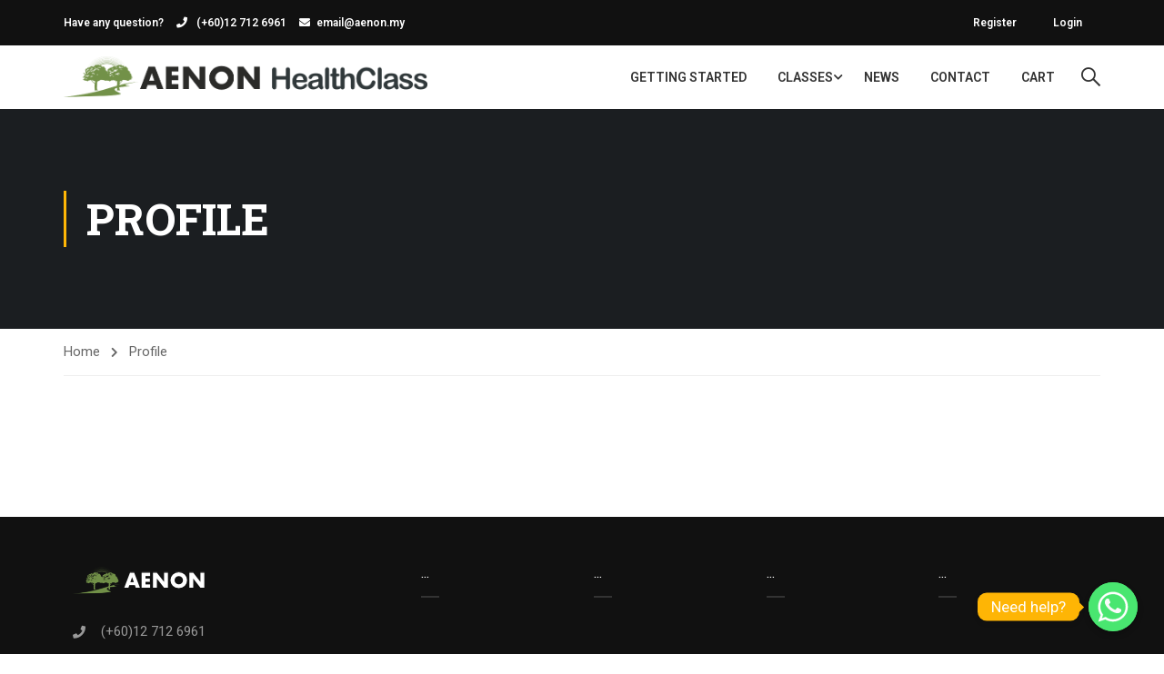

--- FILE ---
content_type: text/css
request_url: https://class.aenon.my/wp-content/themes/eduma-child/style.css?ver=5.4.3
body_size: -48
content:
/*
 Theme Name: Eduma Child
 Theme URI: https://class.aenon.my/
 Description: Eduma Child Theme
 Author: Aaron Lew
 Author URI: https://class.aenon.my/
 Template: eduma
 Version: 1.0.0
 Text Domain: eduma-child
*/

/* Toolbar */
.thim-widget-login-popup { float: right; }
.thim-widget-login-popup a {
    padding: 0px 20px 0px 20px;
    margin: 0px 0px 0px 0px;
}

--- FILE ---
content_type: text/css
request_url: https://class.aenon.my/wp-content/uploads/elementor/css/post-8887.css?ver=1709803878
body_size: 26
content:
.elementor-8887 .elementor-element.elementor-element-3a6c019 > .elementor-container{max-width:740px;}.elementor-8887 .elementor-element.elementor-element-0818de0 > .elementor-element-populated{border-style:solid;border-width:0px 1px 0px 1px;border-color:#eeeeee;transition:background 0.3s, border 0.3s, border-radius 0.3s, box-shadow 0.3s;padding:0px 30px 0px 30px;}.elementor-8887 .elementor-element.elementor-element-0818de0 > .elementor-element-populated > .elementor-background-overlay{transition:background 0.3s, border-radius 0.3s, opacity 0.3s;}.elementor-8887 .elementor-element.elementor-element-8a5251b > .elementor-widget-container{margin:-10px 0px 0px 0px;}.elementor-8887 .elementor-element.elementor-element-c6d7f64{text-align:right;}@media(min-width:768px){.elementor-8887 .elementor-element.elementor-element-ab52bb4{width:28.514%;}.elementor-8887 .elementor-element.elementor-element-0818de0{width:33.513%;}.elementor-8887 .elementor-element.elementor-element-f82462b{width:37.969%;}}

--- FILE ---
content_type: text/javascript
request_url: https://class.aenon.my/wp-content/plugins/learnpress/assets/js/dist/frontend/profile.min.js?ver=4.2.6.3
body_size: 9610
content:
(()=>{var e={2796:(e,t,r)=>{e.exports=r(643)},3264:e=>{"use strict";var t=!("undefined"==typeof window||!window.document||!window.document.createElement),r={canUseDOM:t,canUseWorkers:"undefined"!=typeof Worker,canUseEventListeners:t&&!(!window.addEventListener&&!window.attachEvent),canUseViewport:t&&!!window.screen,isInWorker:!t};e.exports=r},4518:e=>{var t,r,o,n,a,i,s,c,l,p,d,u,h,m,v,g=!1;function f(){if(!g){g=!0;var e=navigator.userAgent,f=/(?:MSIE.(\d+\.\d+))|(?:(?:Firefox|GranParadiso|Iceweasel).(\d+\.\d+))|(?:Opera(?:.+Version.|.)(\d+\.\d+))|(?:AppleWebKit.(\d+(?:\.\d+)?))|(?:Trident\/\d+\.\d+.*rv:(\d+\.\d+))/.exec(e),w=/(Mac OS X)|(Windows)|(Linux)/.exec(e);if(u=/\b(iPhone|iP[ao]d)/.exec(e),h=/\b(iP[ao]d)/.exec(e),p=/Android/i.exec(e),m=/FBAN\/\w+;/i.exec(e),v=/Mobile/i.exec(e),d=!!/Win64/.exec(e),f){(t=f[1]?parseFloat(f[1]):f[5]?parseFloat(f[5]):NaN)&&document&&document.documentMode&&(t=document.documentMode);var y=/(?:Trident\/(\d+.\d+))/.exec(e);i=y?parseFloat(y[1])+4:t,r=f[2]?parseFloat(f[2]):NaN,o=f[3]?parseFloat(f[3]):NaN,(n=f[4]?parseFloat(f[4]):NaN)?(f=/(?:Chrome\/(\d+\.\d+))/.exec(e),a=f&&f[1]?parseFloat(f[1]):NaN):a=NaN}else t=r=o=a=n=NaN;if(w){if(w[1]){var S=/(?:Mac OS X (\d+(?:[._]\d+)?))/.exec(e);s=!S||parseFloat(S[1].replace("_","."))}else s=!1;c=!!w[2],l=!!w[3]}else s=c=l=!1}}var w={ie:function(){return f()||t},ieCompatibilityMode:function(){return f()||i>t},ie64:function(){return w.ie()&&d},firefox:function(){return f()||r},opera:function(){return f()||o},webkit:function(){return f()||n},safari:function(){return w.webkit()},chrome:function(){return f()||a},windows:function(){return f()||c},osx:function(){return f()||s},linux:function(){return f()||l},iphone:function(){return f()||u},mobile:function(){return f()||u||h||p||v},nativeApp:function(){return f()||m},android:function(){return f()||p},ipad:function(){return f()||h}};e.exports=w},6534:(e,t,r)=>{"use strict";var o,n=r(3264);n.canUseDOM&&(o=document.implementation&&document.implementation.hasFeature&&!0!==document.implementation.hasFeature("","")),e.exports=function(e,t){if(!n.canUseDOM||t&&!("addEventListener"in document))return!1;var r="on"+e,a=r in document;if(!a){var i=document.createElement("div");i.setAttribute(r,"return;"),a="function"==typeof i[r]}return!a&&o&&"wheel"===e&&(a=document.implementation.hasFeature("Events.wheel","3.0")),a}},643:(e,t,r)=>{"use strict";var o=r(4518),n=r(6534);function a(e){var t=0,r=0,o=0,n=0;return"detail"in e&&(r=e.detail),"wheelDelta"in e&&(r=-e.wheelDelta/120),"wheelDeltaY"in e&&(r=-e.wheelDeltaY/120),"wheelDeltaX"in e&&(t=-e.wheelDeltaX/120),"axis"in e&&e.axis===e.HORIZONTAL_AXIS&&(t=r,r=0),o=10*t,n=10*r,"deltaY"in e&&(n=e.deltaY),"deltaX"in e&&(o=e.deltaX),(o||n)&&e.deltaMode&&(1==e.deltaMode?(o*=40,n*=40):(o*=800,n*=800)),o&&!t&&(t=o<1?-1:1),n&&!r&&(r=n<1?-1:1),{spinX:t,spinY:r,pixelX:o,pixelY:n}}a.getEventType=function(){return o.firefox()?"DOMMouseScroll":n("wheel")?"wheel":"mousewheel"},e.exports=a}},t={};function r(o){var n=t[o];if(void 0!==n)return n.exports;var a=t[o]={exports:{}};return e[o](a,a.exports,r),a.exports}r.n=e=>{var t=e&&e.__esModule?()=>e.default:()=>e;return r.d(t,{a:t}),t},r.d=(e,t)=>{for(var o in t)r.o(t,o)&&!r.o(e,o)&&Object.defineProperty(e,o,{enumerable:!0,get:t[o]})},r.o=(e,t)=>Object.prototype.hasOwnProperty.call(e,t),(()=>{"use strict";const e=window.React;var t=r.n(e);const o=window.wp.url,n=window.jQuery,a=window.wp.element,i=window.wp.apiFetch;var s=r.n(i);const c=window.wp.i18n;var l=function(e,t){return l=Object.setPrototypeOf||{__proto__:[]}instanceof Array&&function(e,t){e.__proto__=t}||function(e,t){for(var r in t)Object.prototype.hasOwnProperty.call(t,r)&&(e[r]=t[r])},l(e,t)},p=function(){return p=Object.assign||function(e){for(var t,r=1,o=arguments.length;r<o;r++)for(var n in t=arguments[r])Object.prototype.hasOwnProperty.call(t,n)&&(e[n]=t[n]);return e},p.apply(this,arguments)};Object.create,Object.create;var d=r(2796),u=r.n(d);function h(e,t,r,o,n){void 0===n&&(n=0);var a=S(t.width,t.height,n),i=a.width,s=a.height;return{x:m(e.x,i,r.width,o),y:m(e.y,s,r.height,o)}}function m(e,t,r,o){var n=t*o/2-r/2;return C(e,-n,n)}function v(e,t){return Math.sqrt(Math.pow(e.y-t.y,2)+Math.pow(e.x-t.x,2))}function g(e,t){return 180*Math.atan2(t.y-e.y,t.x-e.x)/Math.PI}function f(e,t){return Math.min(e,Math.max(0,t))}function w(e,t){return t}function y(e,t){return{x:(t.x+e.x)/2,y:(t.y+e.y)/2}}function S(e,t,r){var o=r*Math.PI/180;return{width:Math.abs(Math.cos(o)*e)+Math.abs(Math.sin(o)*t),height:Math.abs(Math.sin(o)*e)+Math.abs(Math.cos(o)*t)}}function C(e,t,r){return Math.min(Math.max(e,t),r)}function b(){for(var e=[],t=0;t<arguments.length;t++)e[t]=arguments[t];return e.filter((function(e){return"string"==typeof e&&e.length>0})).join(" ").trim()}var _=function(e){function r(){var o=null!==e&&e.apply(this,arguments)||this;return o.imageRef=t().createRef(),o.videoRef=t().createRef(),o.containerRef=null,o.styleRef=null,o.containerRect=null,o.mediaSize={width:0,height:0,naturalWidth:0,naturalHeight:0},o.dragStartPosition={x:0,y:0},o.dragStartCrop={x:0,y:0},o.gestureZoomStart=0,o.gestureRotationStart=0,o.isTouching=!1,o.lastPinchDistance=0,o.lastPinchRotation=0,o.rafDragTimeout=null,o.rafPinchTimeout=null,o.wheelTimer=null,o.currentDoc="undefined"!=typeof document?document:null,o.currentWindow="undefined"!=typeof window?window:null,o.resizeObserver=null,o.state={cropSize:null,hasWheelJustStarted:!1},o.initResizeObserver=function(){if(void 0!==window.ResizeObserver&&o.containerRef){var e=!0;o.resizeObserver=new window.ResizeObserver((function(t){e?e=!1:o.computeSizes()})),o.resizeObserver.observe(o.containerRef)}},o.preventZoomSafari=function(e){return e.preventDefault()},o.cleanEvents=function(){o.currentDoc&&(o.currentDoc.removeEventListener("mousemove",o.onMouseMove),o.currentDoc.removeEventListener("mouseup",o.onDragStopped),o.currentDoc.removeEventListener("touchmove",o.onTouchMove),o.currentDoc.removeEventListener("touchend",o.onDragStopped),o.currentDoc.removeEventListener("gesturemove",o.onGestureMove),o.currentDoc.removeEventListener("gestureend",o.onGestureEnd))},o.clearScrollEvent=function(){o.containerRef&&o.containerRef.removeEventListener("wheel",o.onWheel),o.wheelTimer&&clearTimeout(o.wheelTimer)},o.onMediaLoad=function(){var e=o.computeSizes();e&&(o.emitCropData(),o.setInitialCrop(e)),o.props.onMediaLoaded&&o.props.onMediaLoaded(o.mediaSize)},o.setInitialCrop=function(e){if(o.props.initialCroppedAreaPercentages){var t=function(e,t,r,o,n,a){var i=S(t.width,t.height,r),s=C(o.width/i.width*(100/e.width),n,a);return{crop:{x:s*i.width/2-o.width/2-i.width*s*(e.x/100),y:s*i.height/2-o.height/2-i.height*s*(e.y/100)},zoom:s}}(o.props.initialCroppedAreaPercentages,o.mediaSize,o.props.rotation,e,o.props.minZoom,o.props.maxZoom),r=t.crop,n=t.zoom;o.props.onCropChange(r),o.props.onZoomChange&&o.props.onZoomChange(n)}else if(o.props.initialCroppedAreaPixels){var a=function(e,t,r,o,n,a){void 0===r&&(r=0);var i=S(t.naturalWidth,t.naturalHeight,r),s=C(function(e,t,r){var o=function(e){return e.width>e.height?e.width/e.naturalWidth:e.height/e.naturalHeight}(t);return r.height>r.width?r.height/(e.height*o):r.width/(e.width*o)}(e,t,o),n,a),c=o.height>o.width?o.height/e.height:o.width/e.width;return{crop:{x:((i.width-e.width)/2-e.x)*c,y:((i.height-e.height)/2-e.y)*c},zoom:s}}(o.props.initialCroppedAreaPixels,o.mediaSize,o.props.rotation,e,o.props.minZoom,o.props.maxZoom);r=a.crop,n=a.zoom,o.props.onCropChange(r),o.props.onZoomChange&&o.props.onZoomChange(n)}},o.computeSizes=function(){var e,t,r,n,a,i,s=o.imageRef.current||o.videoRef.current;if(s&&o.containerRef){o.containerRect=o.containerRef.getBoundingClientRect();var c=o.containerRect.width/o.containerRect.height,l=(null===(e=o.imageRef.current)||void 0===e?void 0:e.naturalWidth)||(null===(t=o.videoRef.current)||void 0===t?void 0:t.videoWidth)||0,d=(null===(r=o.imageRef.current)||void 0===r?void 0:r.naturalHeight)||(null===(n=o.videoRef.current)||void 0===n?void 0:n.videoHeight)||0,u=l/d,h=void 0;if(s.offsetWidth<l||s.offsetHeight<d)switch(o.props.objectFit){default:case"contain":h=c>u?{width:o.containerRect.height*u,height:o.containerRect.height}:{width:o.containerRect.width,height:o.containerRect.width/u};break;case"horizontal-cover":h={width:o.containerRect.width,height:o.containerRect.width/u};break;case"vertical-cover":h={width:o.containerRect.height*u,height:o.containerRect.height};break;case"auto-cover":h=l>d?{width:o.containerRect.width,height:o.containerRect.width/u}:{width:o.containerRect.height*u,height:o.containerRect.height}}else h={width:s.offsetWidth,height:s.offsetHeight};o.mediaSize=p(p({},h),{naturalWidth:l,naturalHeight:d}),o.props.setMediaSize&&o.props.setMediaSize(o.mediaSize);var m=o.props.cropSize?o.props.cropSize:function(e,t,r,o,n,a){void 0===a&&(a=0);var i=S(e,t,a),s=i.width,c=i.height,l=Math.min(s,r),p=Math.min(c,o);return l>p*n?{width:p*n,height:p}:{width:l,height:l/n}}(o.mediaSize.width,o.mediaSize.height,o.containerRect.width,o.containerRect.height,o.props.aspect,o.props.rotation);return(null===(a=o.state.cropSize)||void 0===a?void 0:a.height)===m.height&&(null===(i=o.state.cropSize)||void 0===i?void 0:i.width)===m.width||o.props.onCropSizeChange&&o.props.onCropSizeChange(m),o.setState({cropSize:m},o.recomputeCropPosition),o.props.setCropSize&&o.props.setCropSize(m),m}},o.onMouseDown=function(e){o.currentDoc&&(e.preventDefault(),o.currentDoc.addEventListener("mousemove",o.onMouseMove),o.currentDoc.addEventListener("mouseup",o.onDragStopped),o.onDragStart(r.getMousePoint(e)))},o.onMouseMove=function(e){return o.onDrag(r.getMousePoint(e))},o.onTouchStart=function(e){o.currentDoc&&(o.isTouching=!0,o.props.onTouchRequest&&!o.props.onTouchRequest(e)||(o.currentDoc.addEventListener("touchmove",o.onTouchMove,{passive:!1}),o.currentDoc.addEventListener("touchend",o.onDragStopped),2===e.touches.length?o.onPinchStart(e):1===e.touches.length&&o.onDragStart(r.getTouchPoint(e.touches[0]))))},o.onTouchMove=function(e){e.preventDefault(),2===e.touches.length?o.onPinchMove(e):1===e.touches.length&&o.onDrag(r.getTouchPoint(e.touches[0]))},o.onGestureStart=function(e){o.currentDoc&&(e.preventDefault(),o.currentDoc.addEventListener("gesturechange",o.onGestureMove),o.currentDoc.addEventListener("gestureend",o.onGestureEnd),o.gestureZoomStart=o.props.zoom,o.gestureRotationStart=o.props.rotation)},o.onGestureMove=function(e){if(e.preventDefault(),!o.isTouching){var t=r.getMousePoint(e),n=o.gestureZoomStart-1+e.scale;if(o.setNewZoom(n,t,{shouldUpdatePosition:!0}),o.props.onRotationChange){var a=o.gestureRotationStart+e.rotation;o.props.onRotationChange(a)}}},o.onGestureEnd=function(e){o.cleanEvents()},o.onDragStart=function(e){var t,r,n=e.x,a=e.y;o.dragStartPosition={x:n,y:a},o.dragStartCrop=p({},o.props.crop),null===(r=(t=o.props).onInteractionStart)||void 0===r||r.call(t)},o.onDrag=function(e){var t=e.x,r=e.y;o.currentWindow&&(o.rafDragTimeout&&o.currentWindow.cancelAnimationFrame(o.rafDragTimeout),o.rafDragTimeout=o.currentWindow.requestAnimationFrame((function(){if(o.state.cropSize&&void 0!==t&&void 0!==r){var e=t-o.dragStartPosition.x,n=r-o.dragStartPosition.y,a={x:o.dragStartCrop.x+e,y:o.dragStartCrop.y+n},i=o.props.restrictPosition?h(a,o.mediaSize,o.state.cropSize,o.props.zoom,o.props.rotation):a;o.props.onCropChange(i)}})))},o.onDragStopped=function(){var e,t;o.isTouching=!1,o.cleanEvents(),o.emitCropData(),null===(t=(e=o.props).onInteractionEnd)||void 0===t||t.call(e)},o.onWheel=function(e){if(o.currentWindow&&(!o.props.onWheelRequest||o.props.onWheelRequest(e))){e.preventDefault();var t=r.getMousePoint(e),n=u()(e).pixelY,a=o.props.zoom-n*o.props.zoomSpeed/200;o.setNewZoom(a,t,{shouldUpdatePosition:!0}),o.state.hasWheelJustStarted||o.setState({hasWheelJustStarted:!0},(function(){var e,t;return null===(t=(e=o.props).onInteractionStart)||void 0===t?void 0:t.call(e)})),o.wheelTimer&&clearTimeout(o.wheelTimer),o.wheelTimer=o.currentWindow.setTimeout((function(){return o.setState({hasWheelJustStarted:!1},(function(){var e,t;return null===(t=(e=o.props).onInteractionEnd)||void 0===t?void 0:t.call(e)}))}),250)}},o.getPointOnContainer=function(e){var t=e.x,r=e.y;if(!o.containerRect)throw new Error("The Cropper is not mounted");return{x:o.containerRect.width/2-(t-o.containerRect.left),y:o.containerRect.height/2-(r-o.containerRect.top)}},o.getPointOnMedia=function(e){var t=e.x,r=e.y,n=o.props,a=n.crop,i=n.zoom;return{x:(t+a.x)/i,y:(r+a.y)/i}},o.setNewZoom=function(e,t,r){var n=(void 0===r?{}:r).shouldUpdatePosition,a=void 0===n||n;if(o.state.cropSize&&o.props.onZoomChange){var i=C(e,o.props.minZoom,o.props.maxZoom);if(a){var s=o.getPointOnContainer(t),c=o.getPointOnMedia(s),l={x:c.x*i-s.x,y:c.y*i-s.y},p=o.props.restrictPosition?h(l,o.mediaSize,o.state.cropSize,i,o.props.rotation):l;o.props.onCropChange(p)}o.props.onZoomChange(i)}},o.getCropData=function(){return o.state.cropSize?function(e,t,r,o,n,a,i){void 0===a&&(a=0),void 0===i&&(i=!0);var s=i?f:w,c=S(t.width,t.height,a),l=S(t.naturalWidth,t.naturalHeight,a),d={x:s(100,((c.width-r.width/n)/2-e.x/n)/c.width*100),y:s(100,((c.height-r.height/n)/2-e.y/n)/c.height*100),width:s(100,r.width/c.width*100/n),height:s(100,r.height/c.height*100/n)},u=Math.round(s(l.width,d.width*l.width/100)),h=Math.round(s(l.height,d.height*l.height/100)),m=l.width>=l.height*o?{width:Math.round(h*o),height:h}:{width:u,height:Math.round(u/o)};return{croppedAreaPercentages:d,croppedAreaPixels:p(p({},m),{x:Math.round(s(l.width-m.width,d.x*l.width/100)),y:Math.round(s(l.height-m.height,d.y*l.height/100))})}}(o.props.restrictPosition?h(o.props.crop,o.mediaSize,o.state.cropSize,o.props.zoom,o.props.rotation):o.props.crop,o.mediaSize,o.state.cropSize,o.getAspect(),o.props.zoom,o.props.rotation,o.props.restrictPosition):null},o.emitCropData=function(){var e=o.getCropData();if(e){var t=e.croppedAreaPercentages,r=e.croppedAreaPixels;o.props.onCropComplete&&o.props.onCropComplete(t,r),o.props.onCropAreaChange&&o.props.onCropAreaChange(t,r)}},o.emitCropAreaChange=function(){var e=o.getCropData();if(e){var t=e.croppedAreaPercentages,r=e.croppedAreaPixels;o.props.onCropAreaChange&&o.props.onCropAreaChange(t,r)}},o.recomputeCropPosition=function(){if(o.state.cropSize){var e=o.props.restrictPosition?h(o.props.crop,o.mediaSize,o.state.cropSize,o.props.zoom,o.props.rotation):o.props.crop;o.props.onCropChange(e),o.emitCropData()}},o}return function(e,t){function __(){this.constructor=e}l(e,t),e.prototype=null===t?Object.create(t):(__.prototype=t.prototype,new __)}(r,e),r.prototype.componentDidMount=function(){this.currentDoc&&this.currentWindow&&(this.containerRef&&(this.containerRef.ownerDocument&&(this.currentDoc=this.containerRef.ownerDocument),this.currentDoc.defaultView&&(this.currentWindow=this.currentDoc.defaultView),this.initResizeObserver(),void 0===window.ResizeObserver&&this.currentWindow.addEventListener("resize",this.computeSizes),this.props.zoomWithScroll&&this.containerRef.addEventListener("wheel",this.onWheel,{passive:!1}),this.containerRef.addEventListener("gesturestart",this.onGestureStart)),this.props.disableAutomaticStylesInjection||(this.styleRef=this.currentDoc.createElement("style"),this.styleRef.setAttribute("type","text/css"),this.props.nonce&&this.styleRef.setAttribute("nonce",this.props.nonce),this.styleRef.innerHTML=".reactEasyCrop_Container {\n  position: absolute;\n  top: 0;\n  left: 0;\n  right: 0;\n  bottom: 0;\n  overflow: hidden;\n  user-select: none;\n  touch-action: none;\n  cursor: move;\n  display: flex;\n  justify-content: center;\n  align-items: center;\n}\n\n.reactEasyCrop_Image,\n.reactEasyCrop_Video {\n  will-change: transform; /* this improves performances and prevent painting issues on iOS Chrome */\n}\n\n.reactEasyCrop_Contain {\n  max-width: 100%;\n  max-height: 100%;\n  margin: auto;\n  position: absolute;\n  top: 0;\n  bottom: 0;\n  left: 0;\n  right: 0;\n}\n.reactEasyCrop_Cover_Horizontal {\n  width: 100%;\n  height: auto;\n}\n.reactEasyCrop_Cover_Vertical {\n  width: auto;\n  height: 100%;\n}\n\n.reactEasyCrop_CropArea {\n  position: absolute;\n  left: 50%;\n  top: 50%;\n  transform: translate(-50%, -50%);\n  border: 1px solid rgba(255, 255, 255, 0.5);\n  box-sizing: border-box;\n  box-shadow: 0 0 0 9999em;\n  color: rgba(0, 0, 0, 0.5);\n  overflow: hidden;\n}\n\n.reactEasyCrop_CropAreaRound {\n  border-radius: 50%;\n}\n\n.reactEasyCrop_CropAreaGrid::before {\n  content: ' ';\n  box-sizing: border-box;\n  position: absolute;\n  border: 1px solid rgba(255, 255, 255, 0.5);\n  top: 0;\n  bottom: 0;\n  left: 33.33%;\n  right: 33.33%;\n  border-top: 0;\n  border-bottom: 0;\n}\n\n.reactEasyCrop_CropAreaGrid::after {\n  content: ' ';\n  box-sizing: border-box;\n  position: absolute;\n  border: 1px solid rgba(255, 255, 255, 0.5);\n  top: 33.33%;\n  bottom: 33.33%;\n  left: 0;\n  right: 0;\n  border-left: 0;\n  border-right: 0;\n}\n",this.currentDoc.head.appendChild(this.styleRef)),this.imageRef.current&&this.imageRef.current.complete&&this.onMediaLoad(),this.props.setImageRef&&this.props.setImageRef(this.imageRef),this.props.setVideoRef&&this.props.setVideoRef(this.videoRef))},r.prototype.componentWillUnmount=function(){var e,t;this.currentDoc&&this.currentWindow&&(void 0===window.ResizeObserver&&this.currentWindow.removeEventListener("resize",this.computeSizes),null===(e=this.resizeObserver)||void 0===e||e.disconnect(),this.containerRef&&this.containerRef.removeEventListener("gesturestart",this.preventZoomSafari),this.styleRef&&(null===(t=this.styleRef.parentNode)||void 0===t||t.removeChild(this.styleRef)),this.cleanEvents(),this.props.zoomWithScroll&&this.clearScrollEvent())},r.prototype.componentDidUpdate=function(e){var t,r,o,n,a,i,s,c,l;e.rotation!==this.props.rotation?(this.computeSizes(),this.recomputeCropPosition()):e.aspect!==this.props.aspect?this.computeSizes():e.zoom!==this.props.zoom?this.recomputeCropPosition():(null===(t=e.cropSize)||void 0===t?void 0:t.height)!==(null===(r=this.props.cropSize)||void 0===r?void 0:r.height)||(null===(o=e.cropSize)||void 0===o?void 0:o.width)!==(null===(n=this.props.cropSize)||void 0===n?void 0:n.width)?this.computeSizes():(null===(a=e.crop)||void 0===a?void 0:a.x)===(null===(i=this.props.crop)||void 0===i?void 0:i.x)&&(null===(s=e.crop)||void 0===s?void 0:s.y)===(null===(c=this.props.crop)||void 0===c?void 0:c.y)||this.emitCropAreaChange(),e.zoomWithScroll!==this.props.zoomWithScroll&&this.containerRef&&(this.props.zoomWithScroll?this.containerRef.addEventListener("wheel",this.onWheel,{passive:!1}):this.clearScrollEvent()),e.video!==this.props.video&&(null===(l=this.videoRef.current)||void 0===l||l.load())},r.prototype.getAspect=function(){var e=this.props,t=e.cropSize,r=e.aspect;return t?t.width/t.height:r},r.prototype.onPinchStart=function(e){var t=r.getTouchPoint(e.touches[0]),o=r.getTouchPoint(e.touches[1]);this.lastPinchDistance=v(t,o),this.lastPinchRotation=g(t,o),this.onDragStart(y(t,o))},r.prototype.onPinchMove=function(e){var t=this;if(this.currentDoc&&this.currentWindow){var o=r.getTouchPoint(e.touches[0]),n=r.getTouchPoint(e.touches[1]),a=y(o,n);this.onDrag(a),this.rafPinchTimeout&&this.currentWindow.cancelAnimationFrame(this.rafPinchTimeout),this.rafPinchTimeout=this.currentWindow.requestAnimationFrame((function(){var e=v(o,n),r=t.props.zoom*(e/t.lastPinchDistance);t.setNewZoom(r,a,{shouldUpdatePosition:!1}),t.lastPinchDistance=e;var i=g(o,n),s=t.props.rotation+(i-t.lastPinchRotation);t.props.onRotationChange&&t.props.onRotationChange(s),t.lastPinchRotation=i}))}},r.prototype.render=function(){var e=this,r=this.props,o=r.image,n=r.video,a=r.mediaProps,i=r.transform,s=r.crop,c=s.x,l=s.y,d=r.rotation,u=r.zoom,h=r.cropShape,m=r.showGrid,v=r.style,g=v.containerStyle,f=v.cropAreaStyle,w=v.mediaStyle,y=r.classes,S=y.containerClassName,C=y.cropAreaClassName,_=y.mediaClassName,E=r.objectFit;return t().createElement("div",{onMouseDown:this.onMouseDown,onTouchStart:this.onTouchStart,ref:function(t){return e.containerRef=t},"data-testid":"container",style:g,className:b("reactEasyCrop_Container",S)},o?t().createElement("img",p({alt:"",className:b("reactEasyCrop_Image","contain"===E&&"reactEasyCrop_Contain","horizontal-cover"===E&&"reactEasyCrop_Cover_Horizontal","vertical-cover"===E&&"reactEasyCrop_Cover_Vertical","auto-cover"===E&&(this.mediaSize.naturalWidth>this.mediaSize.naturalHeight?"reactEasyCrop_Cover_Horizontal":"reactEasyCrop_Cover_Vertical"),_)},a,{src:o,ref:this.imageRef,style:p(p({},w),{transform:i||"translate(".concat(c,"px, ").concat(l,"px) rotate(").concat(d,"deg) scale(").concat(u,")")}),onLoad:this.onMediaLoad})):n&&t().createElement("video",p({autoPlay:!0,loop:!0,muted:!0,className:b("reactEasyCrop_Video","contain"===E&&"reactEasyCrop_Contain","horizontal-cover"===E&&"reactEasyCrop_Cover_Horizontal","vertical-cover"===E&&"reactEasyCrop_Cover_Vertical","auto-cover"===E&&(this.mediaSize.naturalWidth>this.mediaSize.naturalHeight?"reactEasyCrop_Cover_Horizontal":"reactEasyCrop_Cover_Vertical"),_)},a,{ref:this.videoRef,onLoadedMetadata:this.onMediaLoad,style:p(p({},w),{transform:i||"translate(".concat(c,"px, ").concat(l,"px) rotate(").concat(d,"deg) scale(").concat(u,")")}),controls:!1}),(Array.isArray(n)?n:[{src:n}]).map((function(e){return t().createElement("source",p({key:e.src},e))}))),this.state.cropSize&&t().createElement("div",{style:p(p({},f),{width:this.state.cropSize.width,height:this.state.cropSize.height}),"data-testid":"cropper",className:b("reactEasyCrop_CropArea","round"===h&&"reactEasyCrop_CropAreaRound",m&&"reactEasyCrop_CropAreaGrid",C)}))},r.defaultProps={zoom:1,rotation:0,aspect:4/3,maxZoom:3,minZoom:1,cropShape:"rect",objectFit:"contain",showGrid:!0,style:{},classes:{},mediaProps:{},zoomSpeed:1,restrictPosition:!0,zoomWithScroll:!0},r.getMousePoint=function(e){return{x:Number(e.clientX),y:Number(e.clientY)}},r.getTouchPoint=function(e){return{x:Number(e.clientX),y:Number(e.clientY)}},r}(t().Component);function E(e){return e*Math.PI/180}const x=document.querySelector(".lp-content-area");let z,M={};const R=e=>{z.style.opacity=.4,wp.apiFetch({path:(0,o.addQueryArgs)("lp/v1/courses/archive-course",e),method:"GET"}).then((e=>{if(void 0!==e.data.content&&(z.innerHTML=e.data.content),x){const t=document.querySelector(".learn-press-pagination");t&&t.remove(),void 0!==e.data.pagination&&x.insertAdjacentHTML("beforeend",e.data.pagination)}})).catch((e=>{console.log(e)})).finally((()=>{if(e.paged){const e={behavior:"smooth"};z.scrollIntoView(e)}z.style.opacity=1}))};document.addEventListener("DOMContentLoaded",(function(e){(()=>{const e=document.querySelectorAll(".learn-press-course-tab__filter__content"),t=(e,t,n=!1,a=!1)=>{wp.apiFetch({path:(0,o.addQueryArgs)("lp/v1/profile/course-tab",t),method:"GET"}).then((o=>{const i=e.querySelector(".lp-skeleton-animation");if(i&&i.remove(),"success"===o.status&&o.data?n?e.innerHTML+=o.data:e.innerHTML=o.data:n?e.innerHTML+=`<div class="lp-ajax-message" style="display:block">${o.message&&o.message}</div>`:e.innerHTML=`<div class="lp-ajax-message" style="display:block">${o.message&&o.message}</div>`,a){a.classList.remove("loading");const e=parseInt(a.dataset.paged);parseInt(a.dataset.number)<=e&&a.remove(),a.dataset.paged=e+1}r(e,t)})).catch((t=>{n?e.innerHTML+=`<div class="lp-ajax-message error" style="display:block">${t.message&&t.message}</div>`:e.innerHTML=`<div class="lp-ajax-message error" style="display:block">${t.message&&t.message}</div>`}))};if("IntersectionObserver"in window){const r=new IntersectionObserver(((e,o)=>{e.forEach((e=>{if(e.isIntersecting){const o=e.target,n=o.parentNode.querySelector(".lp_profile_tab_input_param"),a={...JSON.parse(n.value),status:o.dataset.tab||""};t(o,a),r.unobserve(o)}}))}));[...e].map((e=>{if("all"!==e.dataset.tab)r.observe(e);else{const r=e.parentNode.querySelector(".lp_profile_tab_input_param"),o={...JSON.parse(r.value),status:"all"===e.dataset.tab?"":e.dataset.tab||""};t(e,o)}}))}document.querySelectorAll(".learn-press-course-tab-filters").forEach((e=>{const t=e.querySelectorAll(".learn-press-filters a");t.forEach((r=>{r.addEventListener("click",(o=>{o.preventDefault();const n=r.dataset.tab;[...t].map((e=>{e.classList.remove("active")})),r.classList.add("active"),[...e.querySelectorAll(".learn-press-course-tab__filter__content")].map((e=>{e.style.display="none",e.dataset.tab===n&&(e.style.display="")}))}))}))}));const r=(e,r)=>{const o=e.querySelector("button[data-paged]");o&&o.addEventListener("click",(n=>{n.preventDefault();const a=o&&o.dataset.paged;o.classList.add("loading");const i="list"===r.layout?".lp_profile_course_progress":".learn-press-courses";t(e.querySelector(i),{...r,paged:a},!0,o)}))}})(),(()=>{const e=document.querySelector(".learn-press-profile-course__statistic");if(!e)return;const t=document.querySelector(".lp-profile-nav-tabs li.active");if(!t)return;let r="lp/v1/profile/student/statistic";t.classList.contains("courses")&&(r="lp/v1/profile/instructor/statistic");const n=document.querySelector('[name="args_query_user_courses_statistic"]');if(!n)return;const a=JSON.parse(n.value);var i,s;i=e,s=a,wp.apiFetch({path:(0,o.addQueryArgs)(r,s),method:"GET"}).then((e=>{"success"===e.status&&e.data?i.innerHTML=e.data:i.innerHTML=`<div class="lp-ajax-message error" style="display:block">${e.message&&e.message}</div>`})).catch((e=>{console.log(e)}))})(),function(){const e=n(".order-recover"),t=e.find(".button-recover-order");t.on("click",(()=>{e.find(".learn-press-message").remove(),n(".profile-recover-order").find(".learn-press-message").remove(),n.post({url:"",data:e.serializeJSON(),beforeSend(){t.addClass("loading").attr("disabled","disabled")},success(r){if((r=LP.parseJSON(r)).message){const t=n('<div class="learn-press-message icon"><i class="fa"></i> '+r.message+"</div>");"error"==r.result&&t.addClass("error"),e.before(t)}r.redirect&&(window.location.href=r.redirect),t.removeClass("loading").removeAttr("disabled","")},error(){t.removeClass("loading").removeAttr("disabled","")}})}))}(),function(){if(z=document.querySelector(".learnpress-course-container"),!z)return;const e=JSON.parse(z.querySelector(".lp_profile_data").value);M={...e,c_author:e?.userID,template:"user_not_publish"},R(M),document.addEventListener("click",(function(e){const t=e.target,r=t.closest(".learn-press-pagination");if(!r)return;let o;if("a"===t.tagName.toLowerCase())o=t;else{if(!t.closest("a.page-numbers"))return;o=t.closest("a.page-numbers")}e.preventDefault();const n=parseInt(r.querySelector(".current").innerHTML);let a;a=o.classList.contains("next")?n+1:o.classList.contains("prev")?n-1:o.innerHTML,M={...M,paged:a},R(M)}))}()})),document.getElementById("learnpress-avatar-upload")&&wp.element.render((0,e.createElement)((function(){const[t,r]=(0,a.useState)(),[o,n]=(0,a.useState)(0),[i,l]=(0,a.useState)(0),[p,d]=(0,a.useState)({x:0,y:0}),[u,h]=(0,a.useState)(0),[m,v]=(0,a.useState)(null),[g,f]=(0,a.useState)(0),[w,y]=(0,a.useState)(0),[S,C]=(0,a.useState)(!1),[b,x]=(0,a.useState)(!0),[z,M]=(0,a.useState)(""),[R,D]=(0,a.useState)({type:"",message:""}),P=(0,a.useRef)();(0,a.useEffect)((()=>{!async function(){x(!0);try{const e=await s()({method:"GET",path:"lp/v1/profile/get-avatar"});n(e?.data?.width?parseInt(e.data.width):0),l(e?.data?.height?parseInt(e.data.height):0),r(e?.data?.url?e.data.url:"")}catch(e){D({type:"error",message:e.message})}x(!1)}()}),[]);const L=(0,a.useCallback)(((e,t)=>{v(t)}),[]),T=(0,a.useCallback)((async()=>{C({save:!0});try{const e=await async function(e,t,r=0,o={horizontal:!1,vertical:!1}){const n=await(s=e,new Promise(((e,t)=>{const r=new Image;r.addEventListener("load",(()=>e(r))),r.addEventListener("error",(e=>t(e))),r.setAttribute("crossOrigin","anonymous"),r.src=s}))),a=document.createElement("canvas"),i=a.getContext("2d");var s;if(!i)return null;const c=E(r),{width:l,height:p}=function(e,t,r){const o=E(r);return{width:Math.abs(Math.cos(o)*e)+Math.abs(Math.sin(o)*t),height:Math.abs(Math.sin(o)*e)+Math.abs(Math.cos(o)*t)}}(n.width,n.height,r);a.width=l,a.height=p,i.translate(l/2,p/2),i.rotate(c),i.scale(o.horizontal?-1:1,o.vertical?-1:1),i.translate(-n.width/2,-n.height/2),i.drawImage(n,0,0);const d=i.getImageData(t.x,t.y,t.width,t.height);return a.width=t.width,a.height=t.height,i.putImageData(d,0,0),a.toDataURL("image/jpeg")}(t,m,u),r=await((e,t,r)=>new Promise(((o,n)=>{const a=document.createElement("canvas"),i=document.createElement("img");i.src=e,i.setAttribute("crossOrigin","anonymous"),i.onload=()=>{(i.naturalWidth>t||i.naturalHeight>r)&&(a.width=t,a.height=r,a.getContext("2d").drawImage(i,0,0,t,r),o(a.toDataURL("image/jpeg"))),o(e)},i.onerror=e=>n(e)})))(e,o,i),n=await s()({path:"lp/v1/profile/upload-avatar",method:"POST",data:{file:r||""}}),{data:a,status:c,message:l}=await n;"success"===c&&window.location.reload(),D({type:c,message:l})}catch(e){D({type:"error",message:e.message||""})}C({save:!1})}),[m,u]);return(0,e.createElement)("div",{className:"learnpress_avatar"},b?(0,e.createElement)("ul",{className:"lp-skeleton-animation"},(0,e.createElement)("li",{style:{width:200,height:200}}),(0,e.createElement)("li",{style:{width:200,height:20}}),(0,e.createElement)("li",{style:{width:200,height:20}})):(0,e.createElement)(e.Fragment,null,t&&!z&&(0,e.createElement)(e.Fragment,null,w&&g?(0,e.createElement)("div",{className:"learnpress_avatar__cropper"},(0,e.createElement)("div",{style:{position:"relative",width:g,height:w,zIndex:9999,maxWidth:"100%",maxHeight:"800px"}},(0,e.createElement)(_,{image:t,crop:p,zoom:"1",cropSize:{width:o,height:i},onCropChange:d,onCropComplete:L})),(0,e.createElement)("div",null,(0,e.createElement)("button",{className:"learnpress_avatar__button learnpress_avatar__button--save "+(S?.save?"learnpress_avatar__button--loading":""),onClick:T},lpProfileSettings.text_save))):(0,e.createElement)("div",{className:"learnpress_avatar__cropper"},(0,e.createElement)("img",{src:t,alt:""}),(0,e.createElement)("div",null,(0,e.createElement)("button",{className:"learnpress_avatar__button learnpress_avatar__button--replace",onClick:()=>P.current&&P.current.click()},lpProfileSettings.text_replace),(0,e.createElement)("button",{className:"learnpress_avatar__button learnpress_avatar__button--remove "+(S?.remove?"learnpress_avatar__button--loading":""),onClick:async function(){if(confirm((0,c.__)("Are you sure you want to remove your avatar?","learnpress"))){C({remove:!0});try{const e=await s()({path:"lp/v1/profile/remove-avatar",method:"POST"}),{data:t,status:o,message:n}=await e;D({type:o,message:n}),r("")}catch(e){D({type:"error",message:e.message||""})}C({remove:!1})}}},lpProfileSettings.text_remove)))),(0,e.createElement)("form",{style:{display:t?"none":""}},(0,e.createElement)("div",{className:"learnpress_avatar__form"},(0,e.createElement)("div",{className:"learnpress_avatar__form-group"},(0,e.createElement)("label",{htmlFor:"avatar-file"},(0,e.createElement)("div",{className:"learnpress_avatar__form__upload"},(0,e.createElement)("div",null,(0,e.createElement)("span",null,(0,e.createElement)("svg",{viewBox:"64 64 896 896",focusable:"false","data-icon":"plus",width:"1em",height:"1em",fill:"currentColor","aria-hidden":"true"},(0,e.createElement)("defs",null,(0,e.createElement)("style",null)),(0,e.createElement)("path",{d:"M482 152h60q8 0 8 8v704q0 8-8 8h-60q-8 0-8-8V160q0-8 8-8z"}),(0,e.createElement)("path",{d:"M176 474h672q8 0 8 8v60q0 8-8 8H176q-8 0-8-8v-60q0-8 8-8z"}))),(0,e.createElement)("div",null,lpProfileSettings.text_upload))),(0,e.createElement)("input",{ref:P,type:"file",id:"avatar-file",accept:"image/*",onChange:e=>(async e=>{const t=await function(e){return new Promise((t=>{const r=new FileReader;r.addEventListener("load",(()=>t(r.result)),!1),r.readAsDataURL(e)}))}(e),n=new Image;n.src=await t,n.onload=await(function(){f(n.naturalWidth),y(n.naturalHeight);let a="";parseInt(e.size)>2097152?a=(0,c.__)("The file size is too large. You need to upload a file < 2MB.","learnpress"):(n.naturalWidth<o||n.naturalHeight<i)&&(a=(0,c.sprintf)((0,c.__)("The image size must be greater than or equal to %1$sx%2$spx","learnpress"),o,i)),a?M(a):(M(""),r(t))})})(e.target.files&&e.target.files.length>0?e.target.files[0]:"")}))))),z&&(0,e.createElement)("div",{className:"lp-ajax-message error",style:{display:"block"}},z),!z&&R&&R.type&&R.message&&(0,e.createElement)("div",{className:`lp-ajax-message ${R.type}`,style:{display:"block"}},R.message)))}),null),document.getElementById("learnpress-avatar-upload"))})()})();

--- FILE ---
content_type: text/javascript
request_url: https://class.aenon.my/wp-content/plugins/learnpress-woo-payment/assets/js/dist/lp_woo.min.js?ver=4.1.3
body_size: 592
content:
!function(e){let o;e.fn._add_course_to_cart=function(){e(document).on("submit","form[name=form-add-course-to-cart]",(function(n){n.preventDefault();const t=e(this);if(o.length&&"yes"!==localize_lp_woo_js.woo_enable_signup_and_login_from_checkout&&"yes"!==localize_lp_woo_js.woocommerce_enable_guest_checkout&&e('body:not(".logged-in")')){o.trigger("click");const n=e("form[name=loginpopopform]");if(!n.find(".params-purchase-code").length){const e=t.find("input[name=course-id]").val();n.append('<p class="params-purchase-code"></p>');const o=n.find(".params-purchase-code");o.append('<input type="hidden" name="add-to-cart" value="'+e+'" />'),o.append('<input type="hidden" name="purchase-course" value="'+e+'" />')}return!1}const a=t.find(".btn-add-course-to-cart");let r=e(this).serialize();return r+="&action=lpWooAddCourseToCart",e.ajax({url:localize_lp_woo_js.url_ajax,data:r,method:"post",dataType:"json",success(o){1===o.code?void 0!==o.redirect_to&&""!==o.redirect_to?(a.text(localize_lp_woo_js.redirect_i18n),window.location=o.redirect_to):(e(".wrap-btn-add-course-to-cart").each((function(n){const a=e(this);a.find("[name=course-id]").val()===t.find("[name=course-id]").val()&&(a.append(o.button_view_cart),a.find("form[name=form-add-course-to-cart]").remove())})),e("div.widget_shopping_cart_content").html(o.widget_shopping_cart_content),e(".minicart_hover .items-number").html(o.count_items)):alert(o.message)},beforeSend(){a.append('<span class="fa fa-spinner"></span>')},complete(){a.find("span").removeClass("fa fa-spinner")},error(e){console.log(e)}}),!1}))},window.addEventListener("pageshow",(function(e){(e.persisted||void 0!==window.performance&&"back_forward"==String(window.performance.getEntriesByType("navigation")[0].type))&&location.reload()})),e((function(){o=e(".thim-login-popup .login"),e.fn._add_course_to_cart()}))}(jQuery);